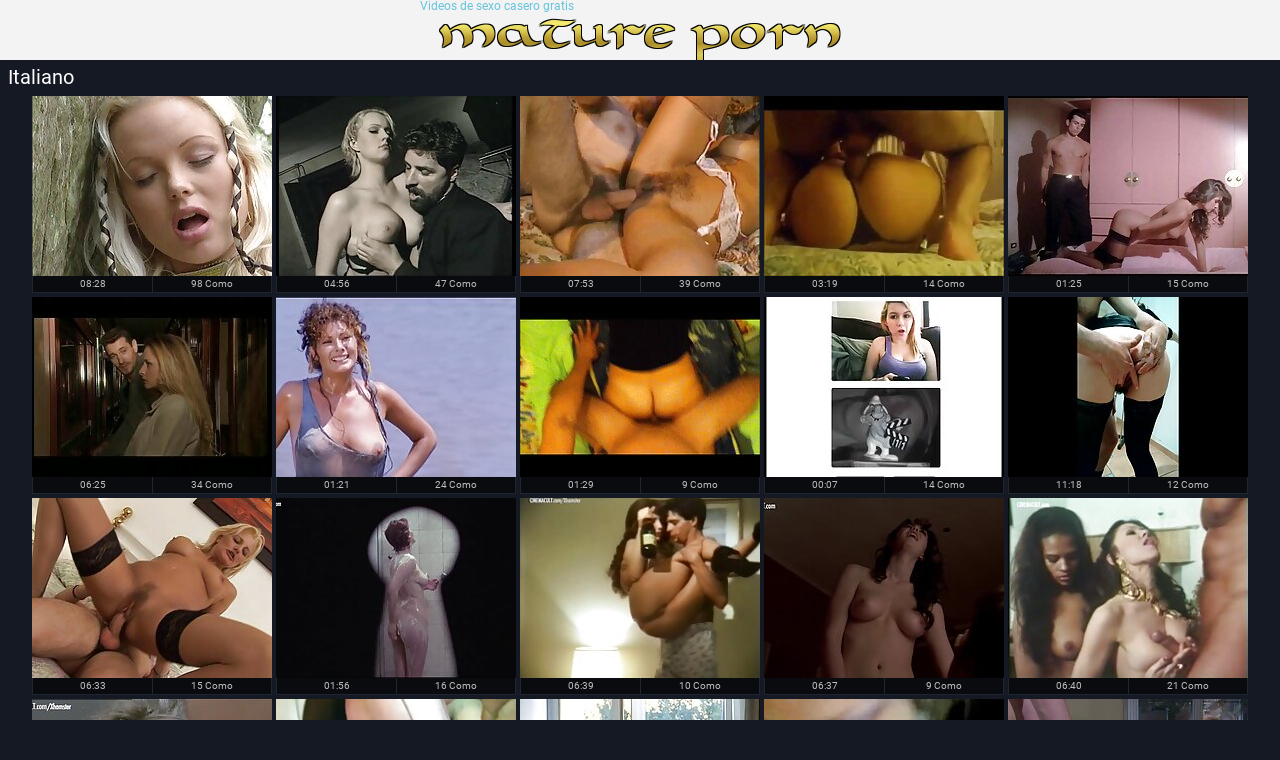

--- FILE ---
content_type: text/html; charset=UTF-8
request_url: https://es.videosxxxamateur.com/category/italian
body_size: 7552
content:
<!DOCTYPE html>
<html lang="es">
<head>
  <meta http-equiv="content-language" content="es" />
  <base target="_blank">
  <meta content="origin" name="referrer">
  <meta charset="utf-8">
  <meta http-equiv="Content-Type" content="text/html; charset=utf-8" />
  <meta name="viewport" content="width=device-width, initial-scale=1" />
  <title>Popular sexy caliente porno de la categoría sexy  Italiano - Videos de sexo casero gratis </title>
<meta name="Description" content="Videos de sexo casero gratis-hot porn movies from porno category  Italiano" />
<link rel="canonical" href="https://es.videosxxxamateur.com/category/italian/"  />
  <meta name="Robots" content="index,follow" />
  <link media="all" rel="stylesheet" type="text/css" href="https://es.videosxxxamateur.com/files/style.css" />
  <link href="https://es.videosxxxamateur.com/files/font.css" rel="stylesheet">
   
<style>li, p, p a {margin-left: 10px; line-height: 24px;}</style></head>
<body>
<div class="header">
  <div class="page-layout">
    <a href="https://es.videosxxxamateur.com/" class="logo-box" target="_self">Videos de sexo casero gratis</a>
  </div>
</div>
<div class="content">
  <div class="page-layout">
    <div class="title-box"><h1>Italiano</h1></div><p style="color: #e07f24;"></p>
    <div class="thumbs">
<div class="thumb">
        <div>
          <a href="https://es.videosxxxamateur.com/link.php" class="trd">
            <img src="https://es.videosxxxamateur.com/media/thumbs/5/v04355.jpg?1620691441" alt="Joven videos pornos caseros reales gratis entrenador de estiramiento flexible sexo" width="240" height="180" />
          </a>
          <div class="i">
            <div>08:28</div>
            <div>
              98 Como 
            </div>
          </div>
          <div class="tags">Joven videos pornos caseros reales gratis entrenador de estiramiento flexible sexo</div>
        </div>
      </div><div class="thumb">
        <div>
          <a href="/video/9985/tres-a-videos-amateur-pornos-mexicanos-tres/" class="trd">
            <img src="https://es.videosxxxamateur.com/media/thumbs/5/v09985.jpg?1619858987" alt="Tres a videos amateur pornos mexicanos tres" width="240" height="180" />
          </a>
          <div class="i">
            <div>04:56</div>
            <div>
              47 Como 
            </div>
          </div>
          <div class="tags">Tres a videos amateur pornos mexicanos tres</div>
        </div>
      </div><div class="thumb">
        <div>
          <a href="https://es.videosxxxamateur.com/link.php" class="trd">
            <img src="https://es.videosxxxamateur.com/media/thumbs/6/v02736.jpg?1619805053" alt="Noirmale llama a Zario TRAVESE March pormo casero gratis man of the month." width="240" height="180" />
          </a>
          <div class="i">
            <div>07:53</div>
            <div>
              39 Como 
            </div>
          </div>
          <div class="tags">Noirmale llama a Zario TRAVESE March pormo casero gratis man of the month.</div>
        </div>
      </div><div class="thumb">
        <div>
          <a href="/video/952/dos-soldados-xxx-los-mejores-videos-caseros-entre-s%C3%AD/" class="trd">
            <img src="https://es.videosxxxamateur.com/media/thumbs/2/v00952.jpg?1619958870" alt="Dos soldados xxx los mejores videos caseros entre sí" width="240" height="180" />
          </a>
          <div class="i">
            <div>03:19</div>
            <div>
              14 Como 
            </div>
          </div>
          <div class="tags">Dos soldados xxx los mejores videos caseros entre sí</div>
        </div>
      </div><div class="thumb">
        <div>
          <a href="/video/9170/descanso-videos-caseros-teniendo-xexo/" class="trd">
            <img src="https://es.videosxxxamateur.com/media/thumbs/0/v09170.jpg?1619919177" alt="Descanso videos caseros teniendo xexo" width="240" height="180" />
          </a>
          <div class="i">
            <div>01:25</div>
            <div>
              15 Como 
            </div>
          </div>
          <div class="tags">Descanso videos caseros teniendo xexo</div>
        </div>
      </div><div class="thumb">
        <div>
          <a href="/video/6998/estoy-jadeando-disciplina-xxx-anal-amateur-casero-brit%C3%A1nica/" class="trd">
            <img src="https://es.videosxxxamateur.com/media/thumbs/8/v06998.jpg?1620088365" alt="Estoy jadeando, disciplina xxx anal amateur casero británica" width="240" height="180" />
          </a>
          <div class="i">
            <div>06:25</div>
            <div>
              34 Como 
            </div>
          </div>
          <div class="tags">Estoy jadeando, disciplina xxx anal amateur casero británica</div>
        </div>
      </div><div class="thumb">
        <div>
          <a href="/video/887/un-videos-caseros-xxx-pornos-mal-agente-un-buen-estudiante-aprob%C3%B3-los-documentos-/" class="trd">
            <img src="https://es.videosxxxamateur.com/media/thumbs/7/v00887.jpg?1620059668" alt="Un videos caseros xxx pornos mal agente, un buen estudiante, aprobó los documentos." width="240" height="180" />
          </a>
          <div class="i">
            <div>01:21</div>
            <div>
              24 Como 
            </div>
          </div>
          <div class="tags">Un videos caseros xxx pornos mal agente, un buen estudiante, aprobó los documentos.</div>
        </div>
      </div><div class="thumb">
        <div>
          <a href="https://es.videosxxxamateur.com/link.php" class="trd">
            <img src="https://es.videosxxxamateur.com/media/thumbs/7/v07567.jpg?1620017389" alt="Chica ver xexo casero asiática crea magia con su labio inferior" width="240" height="180" />
          </a>
          <div class="i">
            <div>01:29</div>
            <div>
              9 Como 
            </div>
          </div>
          <div class="tags">Chica ver xexo casero asiática crea magia con su labio inferior</div>
        </div>
      </div><div class="thumb">
        <div>
          <a href="https://es.videosxxxamateur.com/link.php" class="trd">
            <img src="https://es.videosxxxamateur.com/media/thumbs/8/v08378.jpg?1622509386" alt="¡perras con tacones altos! pornografia xxx casero" width="240" height="180" />
          </a>
          <div class="i">
            <div>00:07</div>
            <div>
              14 Como 
            </div>
          </div>
          <div class="tags">¡perras con tacones altos! pornografia xxx casero</div>
        </div>
      </div><div class="thumb">
        <div>
          <a href="https://es.videosxxxamateur.com/link.php" class="trd">
            <img src="https://es.videosxxxamateur.com/media/thumbs/4/v08754.jpg?1621128642" alt="Es agradable fumar mucho. peliculas pornos gratis caseras" width="240" height="180" />
          </a>
          <div class="i">
            <div>11:18</div>
            <div>
              12 Como 
            </div>
          </div>
          <div class="tags">Es agradable fumar mucho. peliculas pornos gratis caseras</div>
        </div>
      </div><div class="thumb">
        <div>
          <a href="https://es.videosxxxamateur.com/link.php" class="trd">
            <img src="https://es.videosxxxamateur.com/media/thumbs/3/v08453.jpg?1624155530" alt="Baile sexocaserogratis asiático mojado ." width="240" height="180" />
          </a>
          <div class="i">
            <div>06:33</div>
            <div>
              15 Como 
            </div>
          </div>
          <div class="tags">Baile sexocaserogratis asiático mojado .</div>
        </div>
      </div><div class="thumb">
        <div>
          <a href="https://es.videosxxxamateur.com/link.php" class="trd">
            <img src="https://es.videosxxxamateur.com/media/thumbs/3/v05473.jpg?1620175692" alt="Mamada traje asiático talento mierda ver videos sexuales caseros factor" width="240" height="180" />
          </a>
          <div class="i">
            <div>01:56</div>
            <div>
              16 Como 
            </div>
          </div>
          <div class="tags">Mamada traje asiático talento mierda ver videos sexuales caseros factor</div>
        </div>
      </div><div class="thumb">
        <div>
          <a href="/video/3176/cartoon-belle-for-complete-videos-caseros-pornos-caseros-operation-18yo-groupen-korean-french-ebenfa/" class="trd">
            <img src="https://es.videosxxxamateur.com/media/thumbs/6/v03176.jpg?1623026874" alt="cartoon Belle for Complete videos caseros pornos caseros operation 18yo Groupen, Korean, French, ebenfa" width="240" height="180" />
          </a>
          <div class="i">
            <div>06:39</div>
            <div>
              10 Como 
            </div>
          </div>
          <div class="tags">cartoon Belle for Complete videos caseros pornos caseros operation 18yo Groupen, Korean, French, ebenfa</div>
        </div>
      </div><div class="thumb">
        <div>
          <a href="https://es.videosxxxamateur.com/link.php" class="trd">
            <img src="https://es.videosxxxamateur.com/media/thumbs/8/v07898.jpg?1620010995" alt="Perra remolque los mejores videos pornos caseros gratis de estacionamiento para habilidades de habla" width="240" height="180" />
          </a>
          <div class="i">
            <div>06:37</div>
            <div>
              9 Como 
            </div>
          </div>
          <div class="tags">Perra remolque los mejores videos pornos caseros gratis de estacionamiento para habilidades de habla</div>
        </div>
      </div><div class="thumb">
        <div>
          <a href="/video/7260/dylan-lucas-prueba-con-una-manada-videos-caseros-de-chicas-gratis-de-ganado/" class="trd">
            <img src="https://es.videosxxxamateur.com/media/thumbs/0/v07260.jpg?1619900365" alt="Dylan-Lucas prueba con una manada videos caseros de chicas gratis de ganado" width="240" height="180" />
          </a>
          <div class="i">
            <div>06:40</div>
            <div>
              21 Como 
            </div>
          </div>
          <div class="tags">Dylan-Lucas prueba con una manada videos caseros de chicas gratis de ganado</div>
        </div>
      </div><div class="thumb">
        <div>
          <a href="/video/4178/sex-nach-videos-xxx-de-maduras-caseras-der-arbeit/" class="trd">
            <img src="https://es.videosxxxamateur.com/media/thumbs/8/v04178.jpg?1619793287" alt="Sex nach videos xxx de maduras caseras der Arbeit" width="240" height="180" />
          </a>
          <div class="i">
            <div>04:15</div>
            <div>
              20 Como 
            </div>
          </div>
          <div class="tags">Sex nach videos xxx de maduras caseras der Arbeit</div>
        </div>
      </div><div class="thumb">
        <div>
          <a href="https://es.videosxxxamateur.com/link.php" class="trd">
            <img src="https://es.videosxxxamateur.com/media/thumbs/5/v00775.jpg?1619864391" alt="¡Mehimilf! sexo anal gratis casero" width="240" height="180" />
          </a>
          <div class="i">
            <div>01:09</div>
            <div>
              19 Como 
            </div>
          </div>
          <div class="tags">¡Mehimilf! sexo anal gratis casero</div>
        </div>
      </div><div class="thumb">
        <div>
          <a href="https://es.videosxxxamateur.com/link.php" class="trd">
            <img src="https://es.videosxxxamateur.com/media/thumbs/7/v03707.jpg?1619818546" alt="Medios videos de sexo amateur casero asiáticos! montar la polla como en el presente" width="240" height="180" />
          </a>
          <div class="i">
            <div>06:15</div>
            <div>
              8 Como 
            </div>
          </div>
          <div class="tags">Medios videos de sexo amateur casero asiáticos! montar la polla como en el presente</div>
        </div>
      </div><div class="thumb">
        <div>
          <a href="/video/590/joven-oscar-roberts-videos-xxx-caseros-en-hd-en-un-palo/" class="trd">
            <img src="https://es.videosxxxamateur.com/media/thumbs/0/v00590.jpg?1620011895" alt="Joven Oscar Roberts videos xxx caseros en hd en un palo" width="240" height="180" />
          </a>
          <div class="i">
            <div>01:30</div>
            <div>
              11 Como 
            </div>
          </div>
          <div class="tags">Joven Oscar Roberts videos xxx caseros en hd en un palo</div>
        </div>
      </div><div class="thumb">
        <div>
          <a href="/video/5231/pollo-tailand%C3%A9s-porno-casero-maduras-tambores-con-gran-polla/" class="trd">
            <img src="https://es.videosxxxamateur.com/media/thumbs/1/v05231.jpg?1619949903" alt="Pollo tailandés porno casero maduras tambores con gran polla" width="240" height="180" />
          </a>
          <div class="i">
            <div>12:41</div>
            <div>
              26 Como 
            </div>
          </div>
          <div class="tags">Pollo tailandés porno casero maduras tambores con gran polla</div>
        </div>
      </div><div class="thumb">
        <div>
          <a href="/video/3663/el-marido-hizo-videos-caseros-sexo-casero-todo-lo-que-la-esposa-quer%C3%ADa-hacer-/" class="trd">
            <img src="https://es.videosxxxamateur.com/media/thumbs/3/v03663.jpg?1621815514" alt="El marido hizo videos caseros sexo casero todo lo que la esposa quería hacer." width="240" height="180" />
          </a>
          <div class="i">
            <div>09:11</div>
            <div>
              9 Como 
            </div>
          </div>
          <div class="tags">El marido hizo videos caseros sexo casero todo lo que la esposa quería hacer.</div>
        </div>
      </div><div class="thumb">
        <div>
          <a href="/video/4087/bumblebee-novia-hasta-el-sexo-casero-para-ver-extremo/" class="trd">
            <img src="https://es.videosxxxamateur.com/media/thumbs/7/v04087.jpg?1620001975" alt="Bumblebee-novia hasta el sexo casero para ver extremo" width="240" height="180" />
          </a>
          <div class="i">
            <div>06:22</div>
            <div>
              10 Como 
            </div>
          </div>
          <div class="tags">Bumblebee-novia hasta el sexo casero para ver extremo</div>
        </div>
      </div><div class="thumb">
        <div>
          <a href="/video/6220/al-diablo-con-el-video-casero-xxx-negro-/" class="trd">
            <img src="https://es.videosxxxamateur.com/media/thumbs/0/v06220.jpg?1620436601" alt="al diablo con el video casero xxx negro." width="240" height="180" />
          </a>
          <div class="i">
            <div>04:26</div>
            <div>
              11 Como 
            </div>
          </div>
          <div class="tags">al diablo con el video casero xxx negro.</div>
        </div>
      </div><div class="thumb">
        <div>
          <a href="/video/1805/enorme-adolescente-videos-caseros-xxx-trios-sujetador-negro-juega-el-papel-de-los-animales-del-oc%C3%A9ano/" class="trd">
            <img src="https://es.videosxxxamateur.com/media/thumbs/5/v01805.jpg?1621472617" alt="Enorme adolescente videos caseros xxx trios sujetador negro juega el papel de los animales del océano" width="240" height="180" />
          </a>
          <div class="i">
            <div>13:28</div>
            <div>
              8 Como 
            </div>
          </div>
          <div class="tags">Enorme adolescente videos caseros xxx trios sujetador negro juega el papel de los animales del océano</div>
        </div>
      </div><div class="thumb">
        <div>
          <a href="/video/6167/hermosa-eliza-rose-ruega-por-videos-caseros-xxxx-gratis-su-polla-/" class="trd">
            <img src="https://es.videosxxxamateur.com/media/thumbs/7/v06167.jpg?1620262985" alt="Hermosa, Eliza Rose ruega por videos caseros xxxx gratis su polla." width="240" height="180" />
          </a>
          <div class="i">
            <div>06:30</div>
            <div>
              12 Como 
            </div>
          </div>
          <div class="tags">Hermosa, Eliza Rose ruega por videos caseros xxxx gratis su polla.</div>
        </div>
      </div><div class="thumb">
        <div>
          <a href="/video/2634/eroticmusclevideos-gran-co%C3%B1o-sexo-lesbianas-videos-caseros-sexy-kianna/" class="trd">
            <img src="https://es.videosxxxamateur.com/media/thumbs/4/v02634.jpg?1621040689" alt="EroticMuscleVideos-gran Coño, sexo lesbianas videos caseros sexy kianna" width="240" height="180" />
          </a>
          <div class="i">
            <div>06:37</div>
            <div>
              7 Como 
            </div>
          </div>
          <div class="tags">EroticMuscleVideos-gran Coño, sexo lesbianas videos caseros sexy kianna</div>
        </div>
      </div><div class="thumb">
        <div>
          <a href="/video/4918/tetas-grandes-multi-es-la-parte-de-semen-videos-de-sexso-casero-gratis-en-la-gloria/" class="trd">
            <img src="https://es.videosxxxamateur.com/media/thumbs/8/v04918.jpg?1619823949" alt="Tetas grandes-multi-es la parte de semen videos de sexso casero gratis en la gloria" width="240" height="180" />
          </a>
          <div class="i">
            <div>06:37</div>
            <div>
              6 Como 
            </div>
          </div>
          <div class="tags">Tetas grandes-multi-es la parte de semen videos de sexso casero gratis en la gloria</div>
        </div>
      </div><div class="thumb">
        <div>
          <a href="/video/3495/%C3%A9bano-traducci%C3%B3n-secretaria-lesbianas-v%C3%ADdeos-caseros-eyaculaci%C3%B3n/" class="trd">
            <img src="https://es.videosxxxamateur.com/media/thumbs/5/v03495.jpg?1624324677" alt="Ébano-traducción, secretaria, lesbianas vídeos caseros eyaculación" width="240" height="180" />
          </a>
          <div class="i">
            <div>03:19</div>
            <div>
              8 Como 
            </div>
          </div>
          <div class="tags">Ébano-traducción, secretaria, lesbianas vídeos caseros eyaculación</div>
        </div>
      </div><div class="thumb">
        <div>
          <a href="/video/1409/-querida-videos-dsexo-casero-madre-/" class="trd">
            <img src="https://es.videosxxxamateur.com/media/thumbs/9/v01409.jpg?1619840032" alt="¡Querida videos dsexo casero madre!" width="240" height="180" />
          </a>
          <div class="i">
            <div>03:39</div>
            <div>
              6 Como 
            </div>
          </div>
          <div class="tags">¡Querida videos dsexo casero madre!</div>
        </div>
      </div><div class="thumb">
        <div>
          <a href="/video/8084/una-sexso-casero-gratis-chica-de-una-casa-lejana-/" class="trd">
            <img src="https://es.videosxxxamateur.com/media/thumbs/4/v08084.jpg?1619940925" alt="Una sexso casero gratis chica de una casa lejana." width="240" height="180" />
          </a>
          <div class="i">
            <div>04:54</div>
            <div>
              10 Como 
            </div>
          </div>
          <div class="tags">Una sexso casero gratis chica de una casa lejana.</div>
        </div>
      </div><div class="thumb">
        <div>
          <a href="/video/5384/arabelle-videos-porrno-caseros-es-una-masturbaci%C3%B3n-aguda/" class="trd">
            <img src="https://es.videosxxxamateur.com/media/thumbs/4/v05384.jpg?1622508495" alt="Arabelle videos porrno caseros es una masturbación aguda" width="240" height="180" />
          </a>
          <div class="i">
            <div>01:07</div>
            <div>
              9 Como 
            </div>
          </div>
          <div class="tags">Arabelle videos porrno caseros es una masturbación aguda</div>
        </div>
      </div><div class="thumb">
        <div>
          <a href="/video/7193/i-videos-pornos-caseros-de-mujeres-maduras/" class="trd">
            <img src="https://es.videosxxxamateur.com/media/thumbs/3/v07193.jpg?1623629972" alt="i videos pornos caseros de mujeres maduras" width="240" height="180" />
          </a>
          <div class="i">
            <div>10:32</div>
            <div>
              11 Como 
            </div>
          </div>
          <div class="tags">i videos pornos caseros de mujeres maduras</div>
        </div>
      </div><div class="thumb">
        <div>
          <a href="/video/723/mamada-videos-xxx-caseros-amateur-gratis-frauem-im-disparar/" class="trd">
            <img src="https://es.videosxxxamateur.com/media/thumbs/3/v00723.jpg?1619975070" alt="Mamada videos xxx caseros amateur gratis Frauem im Disparar" width="240" height="180" />
          </a>
          <div class="i">
            <div>05:04</div>
            <div>
              9 Como 
            </div>
          </div>
          <div class="tags">Mamada videos xxx caseros amateur gratis Frauem im Disparar</div>
        </div>
      </div><div class="thumb">
        <div>
          <a href="/video/2921/la-mujer-marr%C3%B3n-es-una-sexo-videos-gratis-caseros-parte-inesperada-de-semen-en-la-boca-video-pov-/" class="trd">
            <img src="https://es.videosxxxamateur.com/media/thumbs/1/v02921.jpg?1623545305" alt="La mujer marrón es una sexo videos gratis caseros parte inesperada de semen en la boca-video POV." width="240" height="180" />
          </a>
          <div class="i">
            <div>06:40</div>
            <div>
              10 Como 
            </div>
          </div>
          <div class="tags">La mujer marrón es una sexo videos gratis caseros parte inesperada de semen en la boca-video POV.</div>
        </div>
      </div><div class="thumb">
        <div>
          <a href="/video/81/pov-videos-pornos-caseros-de-mujeres-maduras-sims-4-sex-woohoo-sonny-danielle/" class="trd">
            <img src="https://es.videosxxxamateur.com/media/thumbs/1/v00081.jpg?1620061439" alt="POV / videos pornos caseros de mujeres maduras Sims 4 sex Woohoo / Sonny Danielle" width="240" height="180" />
          </a>
          <div class="i">
            <div>02:57</div>
            <div>
              11 Como 
            </div>
          </div>
          <div class="tags">POV / videos pornos caseros de mujeres maduras Sims 4 sex Woohoo / Sonny Danielle</div>
        </div>
      </div><div class="thumb">
        <div>
          <a href="/video/5743/buena-rubia-mierda-a-continuaci%C3%B3n-poner-su-videos-de-sexo-casero-amater/" class="trd">
            <img src="https://es.videosxxxamateur.com/media/thumbs/3/v05743.jpg?1623891838" alt="Buena rubia mierda, a continuación, poner su videos de sexo casero amater" width="240" height="180" />
          </a>
          <div class="i">
            <div>08:01</div>
            <div>
              9 Como 
            </div>
          </div>
          <div class="tags">Buena rubia mierda, a continuación, poner su videos de sexo casero amater</div>
        </div>
      </div><div class="thumb">
        <div>
          <a href="/video/7490/double-shake-ej%C3%A9rcito-pirno-cacero-militar-sexo-pies-hardcore-/" class="trd">
            <img src="https://es.videosxxxamateur.com/media/thumbs/0/v07490.jpg?1624147538" alt="Double Shake, ejército, pirno cacero militar, sexo, pies, hardcore," width="240" height="180" />
          </a>
          <div class="i">
            <div>01:39</div>
            <div>
              7 Como 
            </div>
          </div>
          <div class="tags">Double Shake, ejército, pirno cacero militar, sexo, pies, hardcore,</div>
        </div>
      </div><div class="thumb">
        <div>
          <a href="/video/4780/pornlandvideos-macho-tr%C3%ADo-rubia-pornos-caseras-xxx-sativa-porno/" class="trd">
            <img src="https://es.videosxxxamateur.com/media/thumbs/0/v04780.jpg?1620609430" alt="PORNLANDVIDEOS macho trío, rubia, pornos caseras xxx sativa porno" width="240" height="180" />
          </a>
          <div class="i">
            <div>01:37</div>
            <div>
              7 Como 
            </div>
          </div>
          <div class="tags">PORNLANDVIDEOS macho trío, rubia, pornos caseras xxx sativa porno</div>
        </div>
      </div><div class="thumb">
        <div>
          <a href="/video/1/1-000-videos-caseros-relaciones-sexuales-bombarderos-latinos/" class="trd">
            <img src="https://es.videosxxxamateur.com/media/thumbs/1/v00001.jpg?1619809514" alt="1.000 videos caseros relaciones sexuales Bombarderos Latinos" width="240" height="180" />
          </a>
          <div class="i">
            <div>06:39</div>
            <div>
              5 Como 
            </div>
          </div>
          <div class="tags">1.000 videos caseros relaciones sexuales Bombarderos Latinos</div>
        </div>
      </div><div class="thumb">
        <div>
          <a href="/video/6867/cool-encanto-latino-y-luego-cuernos-de-mierda-videos-caseros-eroticos/" class="trd">
            <img src="https://es.videosxxxamateur.com/media/thumbs/7/v06867.jpg?1619983337" alt="Cool-encanto Latino y luego cuernos de mierda videos caseros eroticos" width="240" height="180" />
          </a>
          <div class="i">
            <div>12:23</div>
            <div>
              11 Como 
            </div>
          </div>
          <div class="tags">Cool-encanto Latino y luego cuernos de mierda videos caseros eroticos</div>
        </div>
      </div><div class="thumb">
        <div>
          <a href="/video/9327/sexo-delante-de-la-c%C3%A1mara-en-video-amateur-extra%C3%B1o-la-pirno-casero-gran-polla-de-mi-novio-/" class="trd">
            <img src="https://es.videosxxxamateur.com/media/thumbs/7/v09327.jpg?1622333053" alt="Sexo delante de la cámara en video Amateur: ¡extraño la pirno casero gran polla de mi novio!" width="240" height="180" />
          </a>
          <div class="i">
            <div>06:40</div>
            <div>
              9 Como 
            </div>
          </div>
          <div class="tags">Sexo delante de la cámara en video Amateur: ¡extraño la pirno casero gran polla de mi novio!</div>
        </div>
      </div><div class="thumb">
        <div>
          <a href="/video/8360/feliz-peliculas-porno-caseras-en-espa%C3%B1ol-tienda/" class="trd">
            <img src="https://es.videosxxxamateur.com/media/thumbs/0/v08360.jpg?1619841887" alt="Feliz peliculas porno caseras en español tienda" width="240" height="180" />
          </a>
          <div class="i">
            <div>01:36</div>
            <div>
              5 Como 
            </div>
          </div>
          <div class="tags">Feliz peliculas porno caseras en español tienda</div>
        </div>
      </div><div class="thumb">
        <div>
          <a href="/video/1768/hermana-lesbianas-v%C3%ADdeos-caseros-matushima-extraordinario-buen-dedo/" class="trd">
            <img src="https://es.videosxxxamateur.com/media/thumbs/8/v01768.jpg?1619964303" alt="Hermana lesbianas vídeos caseros matushima extraordinario buen dedo" width="240" height="180" />
          </a>
          <div class="i">
            <div>06:40</div>
            <div>
              7 Como 
            </div>
          </div>
          <div class="tags">Hermana lesbianas vídeos caseros matushima extraordinario buen dedo</div>
        </div>
      </div><div class="thumb">
        <div>
          <a href="/video/3142/fetiche-dominaci%C3%B3n-dominaci%C3%B3n-femenina-videos-de-prono-casero-videos/" class="trd">
            <img src="https://es.videosxxxamateur.com/media/thumbs/2/v03142.jpg?1620692327" alt="Fetiche, Dominación, dominación femenina videos de prono casero videos" width="240" height="180" />
          </a>
          <div class="i">
            <div>05:16</div>
            <div>
              9 Como 
            </div>
          </div>
          <div class="tags">Fetiche, Dominación, dominación femenina videos de prono casero videos</div>
        </div>
      </div><div class="thumb">
        <div>
          <a href="/video/5762/chica-blanca-grande-se-quejan-en-las-monta%C3%B1as-francesas-gordita-videos-porno-casero-real-adolescente-al-aire-libre/" class="trd">
            <img src="https://es.videosxxxamateur.com/media/thumbs/2/v05762.jpg?1620017383" alt="Chica blanca grande se quejan en las montañas francesas-gordita videos porno casero real adolescente al aire libre" width="240" height="180" />
          </a>
          <div class="i">
            <div>06:40</div>
            <div>
              8 Como 
            </div>
          </div>
          <div class="tags">Chica blanca grande se quejan en las montañas francesas-gordita videos porno casero real adolescente al aire libre</div>
        </div>
      </div><div class="thumb">
        <div>
          <a href="/video/2087/ampliaci%C3%B3n-del-pene-sexi-casero-gratis-masculino/" class="trd">
            <img src="https://es.videosxxxamateur.com/media/thumbs/7/v02087.jpg?1624326474" alt="Ampliación del pene sexi casero gratis masculino" width="240" height="180" />
          </a>
          <div class="i">
            <div>04:11</div>
            <div>
              7 Como 
            </div>
          </div>
          <div class="tags">Ampliación del pene sexi casero gratis masculino</div>
        </div>
      </div><div class="thumb">
        <div>
          <a href="/video/9197/meine-arbeitskolletin-vernascht-videos-pornos-amateur-caseros-gratis/" class="trd">
            <img src="https://es.videosxxxamateur.com/media/thumbs/7/v09197.jpg?1622160283" alt="Meine Arbeitskolletin vernascht videos pornos amateur caseros gratis" width="240" height="180" />
          </a>
          <div class="i">
            <div>12:55</div>
            <div>
              11 Como 
            </div>
          </div>
          <div class="tags">Meine Arbeitskolletin vernascht videos pornos amateur caseros gratis</div>
        </div>
      </div><div class="thumb">
        <div>
          <a href="/video/1522/cinta-de-medici%C3%B3n-para-sensor-de-sexo-videos-gratis-caseros-presi%C3%B3n-de-aire-3-set-/" class="trd">
            <img src="https://es.videosxxxamateur.com/media/thumbs/2/v01522.jpg?1619813151" alt="Cinta de medición para Sensor de sexo videos gratis caseros presión de aire 3. ¡set !!!" width="240" height="180" />
          </a>
          <div class="i">
            <div>12:58</div>
            <div>
              7 Como 
            </div>
          </div>
          <div class="tags">Cinta de medición para Sensor de sexo videos gratis caseros presión de aire 3. ¡set !!!</div>
        </div>
      </div><div class="thumb">
        <div>
          <a href="/video/1343/es-un-adulto-pono-casero-xxx/" class="trd">
            <img src="https://es.videosxxxamateur.com/media/thumbs/3/v01343.jpg?1620694110" alt="Es un adulto. pono casero xxx" width="240" height="180" />
          </a>
          <div class="i">
            <div>06:37</div>
            <div>
              5 Como 
            </div>
          </div>
          <div class="tags">Es un adulto. pono casero xxx</div>
        </div>
      </div><div class="thumb">
        <div>
          <a href="/video/5836/hermosa-rubia-se-masturba-a-s%C3%AD-swxocasero-misma-en-el-coche-/" class="trd">
            <img src="https://es.videosxxxamateur.com/media/thumbs/6/v05836.jpg?1619925517" alt="Hermosa rubia se masturba a sí swxocasero misma en el coche." width="240" height="180" />
          </a>
          <div class="i">
            <div>05:03</div>
            <div>
              7 Como 
            </div>
          </div>
          <div class="tags">Hermosa rubia se masturba a sí swxocasero misma en el coche.</div>
        </div>
      </div>
<div class="cc"></div>
    </div>
    <div class="nav cfix">
      <div class="pages">
	  <div class="paginator"><a href='https://es.videosxxxamateur.com/category/italian?page=1' class='button current'>1</a> <a href='https://es.videosxxxamateur.com/category/italian?page=2' class='button'>2</a> <a href='https://es.videosxxxamateur.com/category/italian?page=2' class='button'><span>&rarr;</span></a></div>
      </div>
   </div>
<div class="list-box">
      <ul class="cfix">
<li><a href="https://es.videosxxxamateur.com/category/amateur/">Follar casero</a></li>
<li><a href="https://es.videosxxxamateur.com/category/hd/">Sexy hd</a></li>
<li><a href="https://es.videosxxxamateur.com/category/asian/">Asiático xxx</a></li>
<li><a href="https://es.videosxxxamateur.com/category/teens/">Joven</a></li>
<li><a href="https://es.videosxxxamateur.com/category/milf/">Sexy milf</a></li>
<li><a href="https://es.videosxxxamateur.com/category/matures/">Sexo maduro</a></li>
<li><a href="https://es.videosxxxamateur.com/category/blowjobs/">Mamada caliente</a></li>
<li><a href="https://es.videosxxxamateur.com/category/big_boobs/">Tetas</a></li>
<li><a href="https://es.videosxxxamateur.com/category/hardcore/">Películas hardcore</a></li>
<li><a href="https://es.videosxxxamateur.com/category/anal/">Anal video</a></li>
<li><a href="https://es.videosxxxamateur.com/category/japanese/">Japonés</a></li>
<li><a href="https://es.videosxxxamateur.com/category/cumshots/">Corridas</a></li>
<li><a href="https://es.videosxxxamateur.com/category/masturbation/">Masturbación</a></li>
<li><a href="https://es.videosxxxamateur.com/category/voyeur/">Espía</a></li>
<li><a href="https://es.videosxxxamateur.com/category/pussy/">Gatito</a></li>
<li><a href="https://es.videosxxxamateur.com/category/old+young/">Viejo + joven</a></li>
<li><a href="https://es.videosxxxamateur.com/category/babes/">Chicas Milf</a></li>
<li><a href="https://es.videosxxxamateur.com/category/grannies/">Bubi</a></li>
<li><a href="https://es.videosxxxamateur.com/category/public_nudity/">Desnudo al aire libre</a></li>
<li><a href="https://es.videosxxxamateur.com/category/wife/">Esposa</a></li>
<li><a href="https://es.videosxxxamateur.com/category/lesbians/">Sexo lésbico</a></li>
<li><a href="https://es.videosxxxamateur.com/category/bbw/">Gordas</a></li>
<li><a href="https://es.videosxxxamateur.com/category/interracial/">Interracial</a></li>
<li><a href="https://es.videosxxxamateur.com/category/blondes/">Rubio</a></li>
<li><a href="https://es.videosxxxamateur.com/category/hidden_cams/">Oculto cams porno</a></li>
<li><a href="https://es.videosxxxamateur.com/category/brunettes/">Sexy morenas</a></li>
<li><a href="https://es.videosxxxamateur.com/category/german/">Sexy alemán</a></li>
<li><a href="https://es.videosxxxamateur.com/category/creampie/">Creampie</a></li>
<li><a href="https://es.videosxxxamateur.com/category/hairy/">Sexy peludo</a></li>
<li><a href="https://es.videosxxxamateur.com/category/tits/">Tetas sexy</a></li>

      </ul>
    </div>

<div class="list-box">
      <ul class="cfix">
      <li><a href="/tag/79/">amater casero</a></li> <li><a href="/tag/37/">amateur casero xxx</a></li> <li><a href="/tag/87/">anal casero gratis</a></li> <li><a href="/tag/90/">anal videos caseros</a></li> <li><a href="/tag/70/">casero amateur xxx</a></li> <li><a href="/tag/31/">caseros amateur</a></li> <li><a href="/tag/71/">caseros xxx videos</a></li> <li><a href="/tag/10/">el mejor porno casero</a></li> <li><a href="/tag/50/">lesvianas videos caseros</a></li> <li><a href="/tag/41/">los mejores videos caseros xxx</a></li> <li><a href="/tag/63/">los mejores videos xxx caseros</a></li> <li><a href="/tag/94/">mejores videos caseros xxx</a></li> <li><a href="/tag/18/">peliculas xxx caseras</a></li> <li><a href="/tag/24/">petardas videos caseros</a></li> <li><a href="/tag/6/">pirno casero</a></li> <li><a href="/tag/89/">pirno caseros</a></li> <li><a href="/tag/67/">pono casero gratis</a></li> <li><a href="/tag/85/">pormo casero gratis</a></li> <li><a href="/tag/2/">porno casero maduras</a></li> <li><a href="/tag/76/">pornocasero xxx</a></li> <li><a href="/tag/61/">sexo anal casero gratis</a></li> <li><a href="/tag/25/">sexo anal videos caseros</a></li> <li><a href="/tag/49/">sexo casero amater</a></li> <li><a href="/tag/7/">sexo casero amateur</a></li> <li><a href="/tag/4/">sexo casero gratis</a></li> <li><a href="/tag/95/">sexo casero orgias</a></li> <li><a href="/tag/74/">sexocaserogratis</a></li> <li><a href="/tag/80/">sexso casero gratis</a></li> <li><a href="/tag/33/">trios pornos caseros</a></li> <li><a href="/tag/84/">ver video de sexo casero</a></li> 
    </ul><p>    
    
<div class="list-box">
      <ul class="cfix">
<li><a href="https://es.gujarativideos.link/">Peliculas porno latino</a></li> <li><a href="https://es.seksfilmsgratis.top/">Señora cojiendo</a></li> <li><a href="https://videosxxxabuelas.com/">Videos xxx abuelas</a></li> <li><a href="https://es.adultpornclip.com/">Sexo mexicano</a></li> <li><a href="https://pornogratis.cyou/">Porno gratis</a></li> <li><a href="https://tetonas.icu/">Mujeres tetonas</a></li> <li><a href="https://analcasero.net/">Anal casero</a></li> <li><a href="https://es.szexfilmek.org/">Videos porno de latinos</a></li> <li><a href="https://es.comicspornvideos.com/">XXX trios caseros</a></li> <li><a href="https://es.xvideogratuit.com/">Sexo oral videos</a></li> <li><a href="https://es.porno.cymru/">Porno latino online</a></li> <li><a href="https://videosxxxveteranas.com/">Videos xxx veteranas</a></li> <li><a href="https://videosxxxhd.com/">videos XXX hd</a></li> <li><a href="https://subtitulado.cyou/">Porno subtitulado en español</a></li> <li><a href="https://videosxxxancianas.com/">Videos xxx ancianas</a></li> <li><a href="https://es.videospornosexe.com/">Madres maduras follando</a></li> <li><a href="https://es.kurvi.net/">Peliculas xxx en español latino</a></li> <li><a href="https://es.nacktehausfrauen.net/">Amateur latino videos</a></li> <li><a href="https://es.femeixxx.top/">XXX casero</a></li> <li><a href="https://culonas.monster/">Mujeres culonas</a></li> <li><a href="https://mexicanascalientes.org/">Mexicanas calientes</a></li> <li><a href="https://xxxvideoscompletos.com/">XXX videos completos</a></li> <li><a href="https://es.lucahsedap.com/">Videos de sexo en español</a></li> <li><a href="https://es.danskporno.biz/">Videos xxx trios</a></li> <li><a href="https://es.gagici.top/">Videos porno español latino</a></li> <li><a href="https://es.hubpornvideo.com/">Porno mexicano</a></li> <li><a href="https://cojiendo.top/">Cojiendo señoras</a></li> <li><a href="https://es.xxxgermanporn.com/">Videos gratis porno latino</a></li> <li><a href="https://es.xxxcosplaypornvideos.com/">Videos sexo español latino</a></li> <li><a href="https://videosxxxmaduras.org/">Videos xxx maduras</a></li> <li><a href="https://es.sexysoftporn.com/">Videos gratis de sexo latino</a></li> <li><a href="https://es.pornlucah.org/">Lesbianas follando</a></li> <li><a href="https://es.xxxbdsmpornvideos.com/">Sexo casero gratis</a></li> <li><a href="https://videossexocasero.com/">Videos de sexo casero gratis</a></li> <li><a href="https://es.frenchpornxxx.com/">Sexo casero real</a></li> <li><a href="https://es.freepornsitesxxx.com/">Pilladas caseras</a></li> <li><a href="https://es.xxxpornmom.com/">XXX casero mexicano</a></li> <li><a href="https://es.xxxlatinaporn.com/">Maduras mexicanas</a></li> <li><a href="https://es.xxxpornsitesfree.com/">Mejores pornos latinos</a></li> <li><a href="https://videoscaserosmadurasxxx.com/">Videos caseros maduras xxx</a></li> <li><a href="https://es.sexyhomemadeporn.com/">Videos latinos porno gratis</a></li> <li><a href="https://es.gujaratiporn.cyou/">Videos latinos porno</a></li> <li><a href="https://es.pornoabuelas.net/">XXX español</a></li> <li><a href="https://videosxxxdeveteranas.com/">Videos xxx de veteranas</a></li> <li><a href="https://es.seksfilm.info/">Sexo por dinero</a></li> <li><a href="https://es.filmepornocuvedete.top/">Porno gratis latino</a></li> <li><a href="https://videosdesexoanal.com/">Videos de sexo anal</a></li> <li><a href="https://videospornoscaseros.net/">Videos pornos caseros</a></li> <li><a href="https://es.reifesexfilme.org/">Porno en publico</a></li> <li><a href="https://sexocaserogratis.com/">Sexo casero gratis</a></li> 
</ul><p>

</p></div>
<div class="title-box">publicidad </div>
<div class="spots-box cfix">
<!-- banner -->
</div></div></div>
<div class="footer">
<div class="page-layout cfix">
<a href="https://es.videosxxxamateur.com/" class="logo-box" target="_self">Videos de sexo casero gratis</a>
</div></div></body></html>

--- FILE ---
content_type: text/css
request_url: https://es.videosxxxamateur.com/files/style.css
body_size: 4268
content:
@charset "utf-8";
/* --------------- reset --------------- */
html, body, div, span, h1, h2, h3, h4, h5, h6, p, em, img, strong, sub, sup, b, u, i, dl, dt, dd, ol, ul, li, fieldset, form, label, table, tbody, tfoot, thead, tr, th, td, article, aside, canvas, details, figcaption, figure, footer, header, hgroup, menu, nav, section, summary, time, mark, audio, video {
  margin: 0;
  padding: 0;
  border: 0;
  outline: 0;
  vertical-align: baseline;
  background: transparent;
  font-size: 100%;
}
img {
  display: inline-block;
}
html {
  height: 100%;
}
body {
  height: auto !important;
  height: 100%;
  min-height: 100%;
  position: relative;
}
a {
  margin: 0;
  padding: 0;
  font-size: 100%;
  vertical-align: baseline;
  background: transparent;
}
table {
  border-collapse: collapse;
  border-spacing: 0;
}
td, td img {
  vertical-align: top;
}
input, select, button, textarea {
  margin: 0;
  font-size: 100%;
}
input[type="text"], input[type="password"], textarea {
  padding: 0;
}
input[type="checkbox"] {
  vertical-align: bottom;
}
input[type="radio"] {
  vertical-align: text-bottom;
}
sub {
  vertical-align: sub;
  font-size: smaller;
}
sup {
  vertical-align: super;
  font-size: smaller;
}
article, aside, details, figcaption, figure, footer, header, hgroup, menu, nav, section {
  display: block;
}
nav ul {
  list-style: none;
}
input::-webkit-input-placeholder, textarea::-webkit-input-placeholder {
  color: #898889;
}
input:-moz-placeholder, textarea:-moz-placeholder {
  color: #898889;
  opacity: 1;
}
input::-moz-placeholder, textarea::-moz-placeholder {
  color: #898889;
  opacity: 1;
}
input:-ms-input-placeholder, textarea:-ms-input-placeholder {
  color: #898889;
}
input:focus::-webkit-input-placeholder, textarea:focus::-webkit-input-placeholder {
  color: transparent;
}
input:focus:-moz-placeholder, textarea:focus:-moz-placeholder {
  color: transparent;
}
input:focus::-moz-placeholder, textarea:focus::-moz-placeholder {
  color: transparent;
}
input:focus:-ms-input-placeholder, textarea:focus:-ms-input-placeholder {
  color: transparent;
}

/* --------------- /reset --------------- */


/* --------------- fix styles ---------*/

.cc {
  clear: both;
}

.cfix:after {
  content: " ";
  display: block;
  height: 0;
  clear: both;
  visibility: hidden;
}

.hidden {
  display: none;
}

.show {
  display: block!important;
}

.left {
  float: left;
}

.right {
  float: right;
}

.center {
  margin: 0 auto;
  display: block;
}

.txtleft {
  text-align: left!important;
}

.txtright {
  text-align: right!important;
}

.txtcenter {
  text-align: center!important;
}


/* --------------- /fix styles ---------*/


/* --------------- main styles ---------*/

html {
  overflow-y: scroll;
}

body {
  line-height: 1;
  background: #151924;
  color: #424242;
  text-align: left;
  font-size: 12px;
  font-family: 'Roboto', sans-serif;
  margin: 0 auto;
}

input, select, button, textarea {
  font-family: "Trebuchet MS", Arial, Helvetica, sans-serif;
}

label, input[type="button"], input[type="submit"], button {
  cursor: pointer;
}

a, a:visited {
  color: #67c3dc;
  text-decoration: none;
}

a:hover {
  color: #ffffff;
  text-decoration: none;
}

a:focus, a:active {
  color: #67c3dc;
  text-decoration: none;
}

.header, .footer, .content {
  width: 100%;
  margin: 0 auto;
  padding: 0px;
  position: relative;
}

.page-layout {
  margin: 0 auto;
  padding: 0;
  position: relative;
  max-width: 1510px;
}

.page-layout:after {
  content: " ";
  display: block;
  height: 0;
  clear: both;
  visibility: hidden;
}

/* --------------- /main styles ---------*/


/* --------------- header styles ---------*/

.header {
  background: #F3F3F3;
}

.header .page-layout{
  display: flex;
  flex-wrap: nowrap;
  justify-content: space-between;
}

.header .page-layout .flex{
  display: flex;
  flex-wrap: wrap;
}

.header .logo-box {
  width: 440px;
  height: 60px;
  background: url(https://es.videosxxxamateur.com/files/logo.png);
    float: none;
    display: block;
    margin: 0 auto;
  flex-shrink: 0;
}

.header .search-box {
  flex-grow: 2;
  position: relative;
  margin: 5px 10px;
}

.header .search-box form {
  display: flex;
  flex-wrap: nowrap;
  justify-content: space-between;
}

.header .search-box .input {
  vertical-align: top;
  padding-right: 3px;
  flex-grow: 2;
}

.header .search-box input {
  vertical-align: top;
}

.header .search-box input[type="text"] {
  width: 100%;
  margin: 0;
  height: 30px;
  font-size: 12px;
  line-height: 30px;
  color: #898889;
  padding: 0 10px;
  box-sizing: border-box;
  background: #ffffff;
  border: none;
}

.header .search-box input[type="submit"] {
  height: 30px;
  margin: 0;
  padding: 0;
  cursor: pointer;
  font-size: 12px;
  line-height: 30px;
  padding: 0 15px; 
  color: #ffffff;
  text-transform: uppercase;
  background: transparent;
  border: none;
  background: #279ac7;
}

.header .dropdown-btn{
  position: relative;
}
.header .dropdown-btn .drop-btn{
  margin: 5px 0;
  font-size: 12px;
  line-height: 30px;
  padding: 0 10px;
  position: relative;
  cursor: pointer;
  text-transform: capitalize;
  color: #ffffff;
  background: #1f2531;
  min-width: 150px;
}
.header .dropdown-btn.dropped .drop-btn,
.header .dropdown-btn .drop-btn:hover{
}
.header .dropdown-btn .drop-btn i{
  display: block;
  position: absolute;
  top: 12px;
  right: 5px;
  width: 8px;
  height: 7px;
  background-image: url(https://es.videosxxxamateur.com/files/arrow_dn.svg); 
  margin-left: 10px;
}
.header .dropdown-btn.dropped .dropdown{
  display: block;
}
.header .dropdown-btn .dropdown .wrapper{
  display: block;
  width: 100%;
  height: 52px;
  position: absolute;
  top: -52px;
}
.header .dropdown-btn .dropdown{
  display: none;
}
.header .dropdown-btn .dropdown{
  background: #1f2531;
  border-top: none;
  font-size: 12px;
  line-height: 16px;
  position: absolute;
  top: 30px;
  left: 0;
  right: 0;
  z-index: 100;
  border-top: none;
  text-align: left;
}
.header .dropdown-btn .dropdown a{
  display: block;
  padding: 5px 10px;
  margin: 0 0 5px 0;
  color: #ffffff;
}
.header .dropdown-btn .dropdown .a,
.header .dropdown-btn .dropdown a:hover{
  color: #279ac7;
}

.header .tags {
  order: 2;
  padding: 0 15px;
  font-size: 10px;
  line-height: 15px;
  height: 15px;
  overflow: hidden;
}
.header .tags a{
  color: #e07f24;
  display: inline-block;
  padding: 0 10px 0 15px;
  background: url(https://es.videosxxxamateur.com/files/search.svg) no-repeat left center;
}
.header .tags a:hover {
  color: #000000;
}

/* --------------- /header styles ---------*/

.text-box {
  padding: 8px 0;
  font-size: 12px;
  line-height: 16px;
}

.text-box-spase {
  padding: 10px 0;
}

/* --------------- title box styles ---------*/

.title-box {
  text-align: left;
  color: #ffffff;
  position: relative;
  font-size: 20px;
  line-height: 24px;
  margin: 5px 0;
}

.title-box h1,
.title-box h2,
.title-box h3{
  display: inline-block;
  font-weight: normal;
  font-size: 20px;
  line-height: 24px;
  color: #ffffff;
}
/* --------------- /title box styles ---------*/


/* --------------- navigations box styles ---------*/

.nav {
  margin: 15px 0;
  background: #1f2531;
  border: 1px solid #313946;
  box-shadow: 0 0 1px #000000;
}

.nav .sort,
.pages {
  font-size: 14px;
  line-height: 40px;
  padding: 0;
  margin: 0;
  text-transform: uppercase;
}

.nav .sort {
  float: right;
  border-left: 1px solid #313946
}

.nav .sort a,
.pages span,
.pages a {
  display: block;
  float: left;
  padding: 0 16px;
  text-align: center;
  text-decoration: none;
  color: #6ccee7;
  text-shadow: 1px 1px 0 #000000;
  border-left: 1px solid #0a0b0f;
  border-right: 1px solid #313946;
}

.nav .sort a:hover,
.pages .current,
.pages a:hover {
  text-decoration: none;
  color: #ffffff;
  background: #0a0b0f;
}


/* --------------- /navigations box styles ---------*/


/* --------------- list box styles ---------*/
.list-box {
  display: block;
  margin-bottom: 15px;
  background: #1d232f;
}
.list-box ul {
  list-style-type: none;
  font-size: 14px;
  line-height: 20px;
  padding: 5px 0;
}
.list-box ul li {
  float: left;
  width: 16.6%;
  padding: 8px 0;
  display: block;
  position: relative;
  overflow: hidden;
  text-overflow: ellpsis;
  white-space: nowrap;
  
}
.list-box ul li a{
  display: block;
  text-decoration: none; 
  margin: 0 10px;
  padding: 0 0 0 25px;
  position: relative;
  color: #67c3dc;
  text-shadow: 1px 1px 0 #000000;
}
.list-box ul li a::before {
  background: url(https://es.videosxxxamateur.com/files/arrow.svg) no-repeat center center #10131a;
  border-bottom: 1px solid #383e4c;
  border-radius: 4px;
  content: "";
  position: absolute;
  top: 0;
  left: 0;
  width: 20px;
  height: 20px;
}
.list-box ul li a:hover{
  text-decoration: none;
  color: #ffffff;
}


/* --------------- /list box styles ---------*/


/* ---------------  thumbs box styles ---------*/

.thumbs {
  display: block;
  font-size: 0;
  text-align: center;
  margin: 0 -2px
}

.thumb {
  position: relative;
  color: #3d3d3d;
  text-align: left;
  display: inline-block;
  vertical-align: top;
  font-size: 12px;
}

.thumb>div {
  position: relative;
  width: 240px;
  margin: 2px;
  padding: 0;
}

.thumb .img {
  position: relative;
  display: block;
}

.thumb img {
  display: block;
  width: 100%;
  height: auto;
}

.thumb .t,
.thumb .tt {
  text-align: left;
  height: 20px;
  font-size: 12px;
  line-height: 20px;
  color: #ffffff;
  background: rgba(0, 0, 0, 0.8) url(https://es.videosxxxamateur.com/files/arrow1.svg) no-repeat 5px center;
  padding: 0 5px 0 25px;
  overflow: hidden;
  position: absolute;
  left: 0;
  right: 0;
  bottom: 0;
}

.thumb:hover .tt,
.thumb:hover .t {
  color: #ffffff;
}

.thumb .tt{
  text-align: center;
  background-image: none;
  padding: 0 5px;
}

.thumb .i:after {
  content: " ";
  display: block;
  height: 0;
  clear: both;
  visibility: hidden;
}

.thumb .i{
  font-size: 10px;
  line-height: 16px;
  color: #bdbdbd;
  text-align: center;
  background: #0a0b0f;
  border: 1px solid #1f2531;
  border-top: none;
}
.thumb .i > div{
  float: left;
  width: 50%;
}
.thumb .i > div:first-child{
  margin-right: -1px;
  border-right: 1px solid #1f2531;
}
.thumb .i a{
  display: block;
  color: #bdbdbd;
}
.thumb .i a:hover{
  color: #ffffff;
  background: #6ccee7;
}

.thumb .tags {
  background: #0a0b0f;
  border: 1px solid #1f2531;
  border-top: none;
  color: #9f9f9f;
  font-size: 10px;
  line-height: 20px;
  height: 20px;
  padding: 0 5px;
  overflow: hidden;
  position: absolute;
  left: 0;
  right: 0;
  display: none;
  z-index: 100;
}

.thumb:hover .tags {
  display: block;
}

.thumb .tags a {
  padding: 0 2px;
  display: inline-block;
  color: #e07f24;
}

.thumb .tags a:hover {
  color: #ffffff;
}


/* --------------- /thumbs box styles ---------*/


/* --------------- video embed styles ---------*/

.video-page-wrapper {
  position: relative;
  padding-left: 250px;
  padding-right: 320px;
  max-width: 1300px;
  min-height: 600px;
}

.video-page {
  display: block;
  margin-bottom: 20px;
  max-width: 1300px;
}

.video-box {
  margin: 0;
  position: relative;
  display: block;
  height: 0;
  padding: 0;
  overflow: hidden;
}

.video-box .video-box-item,
.video-box iframe,
.video-box embed,
.video-box object,
.video-box video {
  position: absolute;
  top: 0;
  bottom: 0;
  left: 0;
  width: 100%;
  height: 100%;
  border: 0;
}

.video-box.video-16by9 {
  padding-bottom: 56.25%;
}

.video-box.video-4by3 {
  padding-bottom: 75%;
}

.video-ad {
  display: block;
  width: 320px;
  height: 770px;
  overflow: hidden;
  position: absolute;
  top: 0;
  text-align: center;
}

.video-ad.leftbox {
  left: 0;
  width: 250px;
}

.video-ad.rightbox {
  right: 0;
}

.video-ad iframe {
  margin-bottom: 5px;
}

.video-page .video-content {
  margin: 0 auto;
  position: relative;
}

.video-page .videoad {
  position: absolute;
  top: 50%;
  left: 50%;
  margin-left: -150px;
  margin-top: -112px;
  width: 300px;
  z-index:20;
}

.video-page .videoad .close {
  position: absolute;
  top: -25px;
  right: -5px;
  color: #67c3dc;
  font-size: 30px;
  line-height: 30px;
  text-align: center;
  width: 25px;
  height: 30px;
  z-index: 10;
  cursor: pointer;
  background: rgba(0, 0, 0, 0.5);
}

.inner-page .videoad iframe {
  width: 300px;
  height: 250px;
}

.video-page .video-info {
  padding: 5px;
  font-size: 10px;
  line-height: 20px;
  color: #bdbdbd;
  text-transform: uppercase;
}

.video-page .video-info .info {
  font-size: 18px;
  line-height: 22px;
  padding: 5px 0;
}

.video-page .video-info a{
  color: #67c3dc;
}

.video-page .video-info a:hover {
  color: #898889;
}

.video-page .video-info .tags a{
  color: #e07f24;
  display: inline-block;
  padding: 0 3px 0 15px;
  background: url(https://es.videosxxxamateur.com/files/tag.svg) no-repeat left center;
}

.video-page .video-info .tags a:hover {
  color: #ffffff;
}


/* --------------- /video embed styles ---------*/


/* --------------- banners styles ---------*/

.spots-box {
  margin: 0 auto;
  display: block;
  text-align: center;
  max-width: 1200px;
}

.spots-box .spot {
  width: 300px;
  margin: 5px 0px;
  text-align: center;
  display: inline-block;
  float: left;
}

.spots-box .spot a {
  text-decoration: none;
  color: #ffffff;
  font-weight: bold;
  font-size: 15px;
}

.top-spots{
  margin: 5px 0;  
}

.top-spots > iframe{
  margin: 0 auto;
  display: block;
}


/* --------------- /banners styles ---------*/


/* --------------- footer styles ---------*/

.footer {
  font-size: 14px;
  line-height: 18px;
  padding: 10px 0;
  color: #787878;
  text-align: center;
}

.footer a {
  padding: 0 5px;
}

/* --------------- /footer styles ---------*/


/* --------------- media screen styles ---------*/

@media only screen and (min-width: 1270px) and (max-width: 1510px) {
  .page-layout {
    max-width: 1265px;
  }
}

@media only screen and (min-width: 1025px) and (max-width: 1269px) {
  .page-layout {
    max-width: 1010px;
  }
  .video-page-wrapper{
    padding-left: 0;
  }
  .video-ad {
    height: 510px;
    overflow: hidden;
  }
  .video-ad.leftbox{
    display: none;
  }
  .video-page-wrapper {
    min-height: 510px;
  }
}

@media only screen and (max-width: 1024px) {
  .page-layout {
    padding: 0 7px;
  }
  .header .page-layout {
    display: block;
  }
  .header .logo-box {
    float: none;
    display: block;
    margin: 0 auto;
  }
  .header .list a {
    width: 49%;
  }
  .video-page-wrapper{
    padding-left: 0;
    padding-right: 0;
  }
  .video-ad {
    display: block;
    height: 250px;
    overflow: hidden;
    position: relative;
    right: auto;
    left: auto;
    text-align: center;
    top: 0;
    width: 100%;
  }
  .video-ad.leftbox {
    width: auto;
    height: auto;
  }
  .thumb>div {
    width: auto;
  }
  .text-box {
    position: relative;
  }
  .text-box-spase {
    display: none;
  }
}

@media only screen and (min-width: 960px) and (max-width: 1024px) {}

@media only screen and (min-width: 640px) and (max-width: 1024px) {
  .list-box ul li{
    width: 33%;
  }
  .thumb {
    width: 25%;
  }
}

@media only screen and (max-width: 959px) {

  .footer {
    text-align: center;
  }
}
@media only screen and (min-width: 768px) and (max-width: 959px) {}
@media only screen and (min-width: 736px) and (max-width: 767px) {}
@media only screen and (max-width: 735px) {
  .nav .pages a,
  .nav .pages span {
    display: none;
  }
  .nav .pages .prev,
  .nav .pages .next,
  .nav .pages .current {
    display: inline-block;
  }
  .thumb {
    width: 33%;
  }
  .top-spots > iframe{
    width: 100%;
  }
}
@media only screen and (min-width: 669px) and (max-width: 735px) {}
@media only screen and (min-width: 640px) and (max-width: 668px) {}
@media only screen and (max-width: 639px) {
  .video-info .info-box>div {
    float: none;
    width: auto;
  }
}
@media only screen and (min-width: 480px) and (max-width: 639px) {
  .list-box ul li{
    width: 50%;
  }
  .thumb {
    width: 50%;
  }
}
@media only screen and (min-width: 568px) and (max-width: 639px) {}
@media only screen and (min-width: 480px) and (max-width: 567px) {}
@media only screen and (max-width: 479px) {
  .header .logo-box {
    width: 263px;
    height: 60px;
    background-size: 263px 60px;
    margin-bottom: 2px;
  }
  .list-box ul li{
    width: 50%;
  }
}
@media only screen and (min-width: 375px) and (max-width: 479px) {
  .thumb {
    width: 50%;
  }
}
@media only screen and (min-width: 414px) and (max-width: 479px) {}
@media only screen and (min-width: 375px) and (max-width: 413px) {}
@media only screen and (min-width: 360px) and (max-width: 374px) {
  .thumb {
    width: 100%;
  }
}
@media only screen and (max-width: 359px) {
  .thumb {
    width: 100%;
  }
}

/* --------------- /media screen styles ---------*/